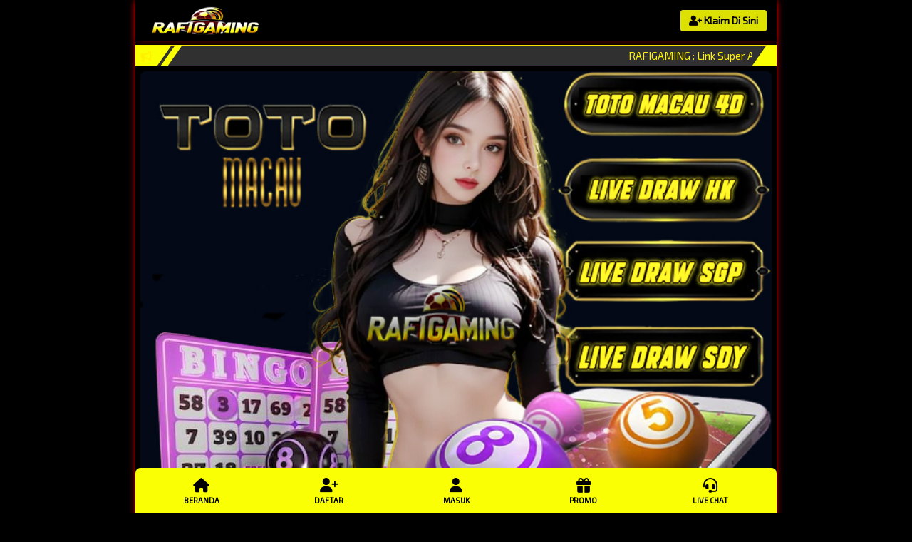

--- FILE ---
content_type: text/html; charset=UTF-8
request_url: https://www.dergiayrinti.com/index.php/ayr/search/authors/view?firstName=Haluk&middleName=&lastName=Sa%C3%84%C5%B8lam&affiliation=&country=
body_size: 6797
content:




<!DOCTYPE html>
<html lang="id" amp="">
<head>
    <meta charset="UTF-8">
    <meta content="ie=edge" http-equiv="X-UA-Compatible">
    <meta name="viewport" content="width=device-width, initial-scale=1.0, maximum-scale=1">
    <title>RAFIGAMING : Link Super Aman Situs Gacor Toto Macau Terpercaya</title>
    <meta name="description" content="Rafigaming merupakan penyedia link super aman menuju destinasi situs gacor toto macau terbaik dan terpercaya saat ini di Indonesia.">
    <meta name="robots" content="index, follow">
    <meta name="keywords" content="RAFIGAMING, toto macau, situs toto macau gacor." />
    <meta itemprop="name" content="rafigaming">
    <meta itemprop="description" content="Rafigaming merupakan penyedia link super aman menuju destinasi situs gacor toto macau terbaik dan terpercaya saat ini di Indonesia.">
    <meta itemprop="image" content="https://dergiayrinti.com/img/totomacau-rafigaming.webp">
    <meta property="og:url" content="https://dergiayrinti.com/">
    <link rel="alternate" href="https://dergiayrinti.com/" hreflang="id" />
    <meta property="og:type" content="website">
    <meta property="og:title" content="RAFIGAMING : Link Super Aman Situs Gacor Toto Macau Terpercaya">
    <meta property="og:description" content="Rafigaming merupakan penyedia link super aman menuju destinasi situs gacor toto macau terbaik dan terpercaya saat ini di Indonesia.">
    <meta property="og:image" content="https://dergiayrinti.com/img/totomacau-rafigaming.webp">
    <meta name="twitter:card" content="summary_large_image">
    <meta name="twitter:site" content="@rafigaming">
    <meta name="twitter:creator" content="@rafigaming">
    <meta name="twitter:title" content="RAFIGAMING : Link Super Aman Situs Gacor Toto Macau Terpercaya">
    <meta name="twitter:description" content="Rafigaming merupakan penyedia link super aman menuju destinasi situs gacor toto macau terbaik dan terpercaya saat ini di Indonesia.">
    <meta name="twitter:image" content="https://dergiayrinti.com/img/totomacau-rafigaming.webp">
    <link rel="canonical" href="https://dergiayrinti.com/">
    <link rel="icon" type="image/png" href="https://dergiayrinti.com/img/favicon-rafigaming.webp" sizes="16x16">
    <link rel="preconnect" href="https://cdn.ampproject.org">
    <link rel="preload" as="script" href="https://cdn.ampproject.org/v0.js">
    <script async="" src="https://cdn.ampproject.org/v0.js" nonce="MjEwODAyNDA2NywzOTExNjY5MzY2"></script>
    <link rel="stylesheet" href="https://fonts.googleapis.com/css2?family=Exo%202:ital,wght@0,400">
    <link rel="stylesheet" href="https://cdnjs.cloudflare.com/ajax/libs/font-awesome/6.4.2/css/all.min.css">
    <style amp-boilerplate="">body{-webkit-animation: -amp-start 8s steps(1, end) 0s 1 normal both;-moz-animation: -amp-start 8s steps(1, end) 0s 1 normal both;-ms-animation: -amp-start 8s steps(1, end) 0s 1 normal both;animation: -amp-start 8s steps(1, end) 0s 1 normal both}@-webkit-keyframes -amp-start{from{visibility: hidden}to{visibility: visible}}@-moz-keyframes -amp-start{from{visibility: hidden}to{visibility: visible}}@-ms-keyframes -amp-start{from{visibility: hidden}to{visibility: visible}}@-o-keyframes -amp-start{from{visibility: hidden}to{visibility: visible}}@keyframes -amp-start{from{visibility: hidden}to{visibility: visible}}</style>
    <noscript><style amp-boilerplate="">body{-webkit-animation: none;-moz-animation: none;-ms-animation: none;animation: none}</style></noscript>
    <style amp-custom="">:root{--primary-color: #ff0000;--tertiary-color: #dd1e1e;--dark-color: #000000;--darkest-color: #000000;--jackpot-light-color: #bfbfbf;--jackpot-number-color: #ff0000;--mitragame-bg-color: #transparent;--text-common-color: #fff200;--navbar-bg-color: #ffffff;--text-nav: #0e0e0e;--text-common-inverse-color: #0e0e0e;--text-highlight-color: #eeff00;--primary-shadow-color-normal: rgba(148, 216, 39, 0.3);--primary-shadow-color-small: rgba(181, 216, 39, 0.19);--primary-shadow-color-large: rgba(181, 216, 39, 0.4);--primary-shadow-color-medium: rgba(181, 216, 39, 0.25);--infobar-linear-gradient-color: linear-gradient(#fbff03, #fbff03);--infobar-linear-gradient-color-alpha: linear-gradient(#ff0000, #ff0000);--infobar-linear-gradient-dark-color-alpha: linear-gradient(0deg,#121800,rgba(34, 43, 18, 0.3));--infobar-linear-gradient-semi-dark-color-alpha: linear-gradient(0deg,#121f33,rgba(34, 43, 18, 0.2));--bg-dark-color: #000000;--bg-darker-color: #000000;--text-btn-primary-color: #0e0e0e;--card-header-primary-text-color: #0e0e0e;--bg-promo-btn: #be2810;--text-color-promo-btn: #ffffff;--bg-info-content: #303031;--bg-accent-color: #be2810;--bg-secondary-color: #6c757d;--bg-success-color: #28a745;--bg-danger-color: #dc3545;--bg-warning-color: #be2810;--bg-info-color: #b81717;--border-primary: #ffe800;--bg-light-color: #ffbd38}@font-face{font-family: "Advanced Dot Digital-7";font-style: normal;font-weight: 400;src: local("Advanced Dot Digital-7"),url("https://fonts.cdnfonts.com/s/26574/advanced_dot_digital-7.woff")format("woff")}*,:after,:before{box-sizing: border-box}html{font-family: sans-serif;line-height: 1.15;text-size-adjust: 100%;height: 100%;font-size: 0.9rem;-webkit-tap-highlight-color: var(--mitragame-bg-color)}body{position: relative;min-height: 100%;margin: 0;font-family: "Exo 2", sans-serif;font-size: 1.05rem;font-weight: 400;line-height: 1.5;text-align: left;background-color: var(--bg-darker-color);color: var(--text-common-color)}iframe,amp-img,object,svg,video{vertical-align: middle}.custom-background{background-image: url(https://jenderalbabi.com/1699102213.webp);background-position: center;background-size: cover;background-repeat: no-repeat;background-attachment: fixed}amp-img{max-width: 100%;height: auto}.size-width{width: 900px;max-width: 100%}.ff{margin: 0 auto;box-shadow: 0 0 10px -1px var(--primary-color);background-color: var(--bg-dark-color);padding-top: 63px;padding-bottom: 90px}.ff .te{width: 900px;max-width: 100%;margin: 0 auto;z-index: 1031}.te{background-color: var(--bg-darker-color);box-shadow: 0 0 10px -4px var(--primary-color);max-width: 100%;margin: 0 auto}hr{box-sizing: content-box;height: 0;overflow: visible;margin-top: 1rem;margin-bottom: 1rem;border-width: 0;border-style: none;border-color: initial;border-image: initial;border-top: 1px solid rgba(0, 0, 0, 0.1)}dt{margin-bottom: 0.5rem}dd{margin-inline-start: 20px}h1,h2,h3,h4{margin-top: 1.2rem;margin-bottom: 0.8rem;font-weight: 500;line-height: 1.2}h1{font-size: 2.1rem}h4{font-size: 1.2rem}p,ul{margin-top: 0;margin-bottom: 1rem}.text-bold{font-weight: bold}a{color: var(--primary-color);text-decoration: none}a:hover{color: var(--tertiary-color)}.jd{text-align: center}.kd{font-weight: 700}.text-common{color: var(--text-common-color)}.p-0{padding: 0}.px-0{padding-left: 0;padding-right: 0}.py-025{padding-top: 0.25rem;padding-bottom: 0.25rem}.px-025{padding-left: 0.25rem;padding-right: 0.25rem}.py-05{padding-top: 0.5rem;padding-bottom: 0.5rem}.px-05{padding-left: 0.5rem;padding-right: 0.5rem}.p-025{padding: 0.25rem}.p-05{padding: 0.5rem}.p-1{padding: 1rem}.px--05{padding-right: -0.5rem;padding-left: -0.5rem}.m-0{margin: 0}.m-025{margin: 0.25rem}.m-05{margin: 0.5rem}.mt-05{margin-top: 0.5rem}.mb-025{margin-bottom: 0.25rem}.mb-05{margin-bottom: 0.5rem}.mx-auto{margin-right: auto;margin-left: auto}.mx--05{margin-right: -0.5rem;margin-left: -0.5rem}.mt-05{margin-top: 0.5rem}.w-24{width: 6rem}.h-24{height: 6rem}.h-auto{height: auto}.w-50{width: 50%}.relative{position: relative}.rounded-md{border-radius: 0.25rem}.rounded-lg{border-radius: 0.5rem}.text-center{text-align: center}.items-center{align-items: center}.text-highlight{color: var(--text-highlight-color)}.text-highlight-icon{color: var(--bg-promo-btn)}.font-bold{font-weight: 700}.text-lg{font-size: 1.4rem;line-height: 2rem}.text-dn{text-decoration: none}.title-underline{position: relative;height: 1px;margin-bottom: 1.3rem}.title-underline:before{content: "";position: absolute;top: 0;left: 30%;right: 30%;width: 40%;height: 1px;background-image: var(--infobar-linear-gradient-color)}.title-underline:after{content: "";position: absolute;z-index: 1;top: -4px;left: calc(50% - 5px);width: 10px;height: 10px;transform: rotate(45deg);background-color: var(--text-highlight-color);border-bottom: 1px solid var(--text-highlight-color);border-right: 1px solid var(--text-highlight-color)}.w-full{width: 100%}.flex{display: flex}.flex-row{flex-direction: row}.flex-col{flex-direction: column}.justify-center{justify-content: center}.absolute{position: absolute}.truncate,.whitespace-nowrap{white-space: nowrap}nav amp-img{max-width: 100%;width: 100%}.y{position: relative;display: flex;flex-wrap: wrap;align-items: center;justify-content: space-between;padding: 0.64rem 1rem}.ec{top: 0;position: fixed;right: 0;left: 0;z-index: 1030}.vb{display: block}.bb{padding: 0.5rem 0.75rem;font-size: 1rem;line-height: 1;font-weight: 600;background-color: var(--primary-color);background: var(--infobar-linear-gradient-color);border: 1px solid transparent;border-radius: 0.25rem;color: #000000;border-color: hsla(0, 0%, 100%, 0.1)}.bb:focus,.bb:hover{background: var(--tertiary-color)}.marquee-container{margin: 0;margin-top: 4px}.info-area{position: relative;width: 100%;background-image: var(--infobar-linear-gradient-color)}.info-area:before{content: "";position: absolute;top: 0;border-top: 2px solid var(--border-primary);border-bottom: 1px solid var(--border-primary);left: 0;width: calc(100% - 35px);height: 100%;background-color: var(--bg-info-content);transform: skew(-35deg, 0deg);transform-origin: bottom left}.marquee-item{display: none}.info-bar{position: relative;font-size: 1.1rem;color: var(--text-common-color);background-image: var(--infobar-linear-gradient-color);margin-right: 35px}.info-bar:after,.info-bar:before{content: "";position: absolute;top: 0;height: 100%;background-image: var(--infobar-linear-gradient-color);transform: skew(-35deg, 0deg);transform-origin: bottom left}.info-bar:before{left: 0;width: 100%}.info-bar:after{right: -15px;width: 10px}.info-bar .info-bar-text{position: relative}.info-text{white-space: nowrap;overflow: hidden;box-sizing: border-box;flex: 0 0 calc(100% - 100px);max-width: 100%;z-index: 1}.marquee{flex: 0 0 auto;min-width: 100%;z-index: 1;display: flex;flex-direction: row;align-items: center;animation: marquee 30s linear infinite}@keyframes marquee{0%{transform: translateX(100%)}100%{transform: translateX(-100%)}}.lb{position: relative;width: 100%;overflow: hidden}.lb:after{display: block;clear: both;content: ""}.lb amp-img{display: block;padding: 0.5rem;border-radius: 1rem;width: 100%}.k{display: flex;justify-content: center;flex-wrap: wrap;margin-right: -10px;margin-left: -10px}.l{margin-right: 0;margin-left: 0}.l > .m{padding-right: 0;padding-left: 0}.m,.n,.o{position: relative;width: 100%;padding-right: 15px;padding-left: 15px}.m{flex-basis: 0px;flex-grow: 1;max-width: 100%}.mb{position: relative;display: block;float: left;width: 100%;margin-right: -100%;backface-visibility: hidden;transition: transform 0.6s ease-in-out 0s;transition: none 0s ease 0s}.mb amp-img{border: 7px solid transparent}.s{display: block;width: 100%}.buttom{display: inline-block;font-weight: 400;color: var(--text-btn-primary-color);text-align: center;vertical-align: middle;user-select: none;padding: 0.45rem 0.75rem;font-size: 1.25rem;line-height: 1.5;border-radius: 0;transition: color 0.15s ease-in-out 0s, background-color 0.15s ease-in-out 0s,border-color 0.15s ease-in-out 0s, box-shadow 0.15s ease-in-out 0s;transition: none 0s ease 0s;border-width: 0;border-style: none;border-color: initial;border-image: initial}.masuk{color: var(--text-btn-primary-color);background: var(--infobar-linear-gradient-color-alpha)}.daftar{color: var(--text-btn-primary-color);background: var(--infobar-linear-gradient-color)}.masuk:active,.masuk:focus,.masuk:hover,.daftar:active,.daftar:focus,.daftar:hover{font-weight: 600;color: var(--navbar-bg-color)}.qd,.rd{-webkit-font-smoothing: antialiased;display: inline-block;font-style: normal;font-variant: normal;text-rendering: auto;line-height: 1}.sd{font-size: 2em}.td{font-size: 2em}.ud:before{content: ""}.vd:before{content: ""}.wd:before{content: ""}.xd:before{content: ""}.yd:before{content: ""}.zd:before{content: ""}.ae:before{content: ""}.be:before{content: "\f590"}@font-face{font-family: Font Awesome\5 Free;font-style: normal;font-weight: 400;font-display: auto;src: url(https://m-g.io/istanacasino.com/38b05dab.eot)format("embedded-opentype"),url(https://cdnjs.cloudflare.com/ajax/libs/font-awesome/6.0.0/webfonts/fa-brands-400.woff2)format("woff2"),url(https://m-g.io/istanacasino.com/82875b3e.woff) format("woff"),url(https://m-g.io/istanacasino.com/2833f486.ttf) format("truetype"),url(https://m-g.io/istanacasino.com/ab32d5ac.svg) format("svg")}@font-face{font-family: Font Awesome\5 Free;font-style: normal;font-weight: 900;font-display: auto;src: url(https://m-g.io/istanacasino.com/acee4f1e.eot)format("embedded-opentype"),url(https://m-g.io/istanacasino.com/07bed153.woff2) format("woff2"),url(https://m-g.io/istanacasino.com/0f6fcbf4.woff) format("woff"),url(https://m-g.io/istanacasino.com/b7f728ec.ttf) format("truetype"),url(https://m-g.io/istanacasino.com/c3b7af3b.svg) format("svg")}.rd{font-family: Font Awesome\5 Free}@font-face{font-family: Games Icon;font-style: normal;font-weight: 900;font-display: auto;src: url(https://m-g.io/istanacasino.com/f4966828.eot)format("embedded-opentype"),url(https://m-g.io/istanacasino.com/75c41c48.woff) format("woff"),url(https://m-g.io/istanacasino.com/cfac6de2.ttf) format("truetype"),url(https://m-g.io/istanacasino.com/2a0f42b6.svg) format("svg")}.qd,.rd{font-weight: 900}.qd{font-family: Games Icon}.be:before{content: ""}.ce:before{content: ""}.de:before{content: ""}.ee:before{content: ""}.fe:before{content: ""}.ge:before{content: ""}.ye{background-color: var(--darkest-color);border: 1px solid var(--border-primary);margin: 0.5rem;border-radius: 9999px}.g{font-size: 0.9rem;font-weight: 400}.ye a:active,.ye a:focus,.ye a:hover{color: var(--text-highlight-color);-webkit-transform: scale(1.2);-ms-transform: scale(1.2);transform: scale(1.2);-webkit-transition: 0.4s;-o-transition: 0.4s;transition: 0.4s}.jacpot{background-color: var(--darkest-color);border: 1px solid var(--border-primary);padding: 0.5rem 1rem;border-radius: 0.5rem}.fb{position: relative;display: flex;flex-direction: column;min-width: 0;overflow: hidden;overflow-wrap: break-word;background-color: var(--dark-color);background-clip: border-box;border: 1px solid rgba(0, 0, 0, 0.125);border-radius: 0.25rem}.id{overflow: hidden;text-overflow: ellipsis;white-space: nowrap}.ie{background-color: transparent;background: linear-gradient(to right,transparent,var(--primary-color) 50%,transparent);border-color: var(--tertiary-color)}.je{width: 100%;letter-spacing: 5px;padding: 16px}.je > div{background-color: var(--text-nav);box-shadow: inset 0 0 2px 1px var(--darkest-color);font-family: "Advanced Dot Digital-7", sans-serif}.jp-size{color: var(--jackpot-number-color);font-size: 2.1rem;line-height: 2.5rem;letter-spacing: 1px}.dc{position: absolute;display: flex;justify-content: space-between;align-items: center}.me{width: 100%;height: 10px;padding: 0 3px;left: 0}.me.ne{top: 3px}.me.oe{bottom: 3px}.ke,.le{background-color: var(--tertiary-color);border-radius: 50%}.ke{width: 10px;height: 10px;animation: a 1s ease 0s infinite normal none running}.le{width: 5px;height: 5px;animation: a 1s steps(1) 0s infinite normal none running}@keyframes a{50%{background-color: var(--text-common-color)}}table{width: 100%;border-radius: 12px}td{background: var(--darkest-color);border-color: #0e0e0e;border-radius: 12px;padding: 10px}td:first-child{width: 35%}.k-jackpot{display: flex;justify-content: center;flex-wrap: nowrap;margin-right: -10px;margin-left: -10px;overflow: hidden}.k-jackpot .n{padding-left: 0.3rem;padding-right: 0.3rem}.hotgames{flex: 0 0 25%;max-width: 16.65%}.rekomendasi{flex: 0 0 33.33%;max-width: 33.33%}.sports{flex: 0 0 50%;max-width: 50%}.pools{flex: 0 0 16.66%;max-width: 16.66%}.sb{border-color: var(--border-primary);border-top: 4px solid var(--tertiary-color);border-bottom: 2px solid var(--tertiary-color)}.hf{border: 3px solid transparent}.ib{padding: 0.5rem 0.25rem;background-color: var(--tertiary-color);border-top: 1px solid rgba(0, 0, 0, 0.125)}.pools amp-img{width: 75px}.if{width: 10px;height: 10px;border-radius: 50%;position: absolute;top: 6px;right: 6px;box-shadow: 0 0 2px 2px var(--bg-success-color);background-color: var(--bg-success-color)}.bank{flex: 0 0 17%;max-width: 17%}.bank amp-img{width: 100%}.i{padding: 0.1rem;background-color: #fff;border: 1px solid var(--text-common-color);border-radius: 0.5rem}.ef{border-bottom-width: 3px;border-color: #30f95e}.nav-bottom{position: fixed;margin: 0 auto;bottom: 0;left: 0;right: 0;background: var(--infobar-linear-gradient-color);z-index: 40;border-top-width: 1px;border-top-left-radius: 0.5rem;border-top-right-radius: 0.5rem}.nav-bottom > ul{list-style-type: none}.nav-bottom > ul > li{flex-basis: 0px;flex-grow: 1;font-size: 0.75rem;line-height: 1rem}.nav-bottom > ul > li > a{color: #000000;white-space: nowrap;font-size: 0.75rem;line-height: 1rem;font-weight: 600;text-transform: uppercase}.bg-promo-button{background: var(--bg-promo-btn);color: var(--bg-danger-color)}.nav-bottom > ul > li > a:hover{color: var(--text-common-color);background-color: var(--darkest-color);border-color: var(--dark-color);border-top-left-radius: 0.375rem;border-top-right-radius: 0.375rem}.blink{animation: blink 1.2s linear infinite}@keyframes blink{0%{opacity: 0}50%{opacity: 0.8}100%{opacity: 2.5}50%{opacity: 0.8}}@media only screen and (max-width: 720px){.pools{flex: 0 0 20%;max-width: 20%}}@media only screen and (max-width: 600px){.jp-size{font-size: 1.18rem;line-height: 1.7rem}.k-hotGame .n{padding-left: 0.25rem;padding-right: 0.25rem}.n{max-width: 17%}.pools{flex: 0 0 25%;max-width: 25%}.pools amp-img{width: 70px}.pools p{font-size: 0.8rem}.pools .g{font-size: 0.8rem}}@media only screen and (max-width: 360px){.jp-size{font-size: 0.9rem;line-height: 1rem}.pools{flex: 0 0 33.33%;max-width: 33.33%}}</style>
    <script type="application/ld+json" nonce="MjEwODAyNDA2NywzOTExNjY5MzY2">{"@context":"http://schema.org","@type":"Game","name":"RAFIGAMING","author":{"@type":"Person","name":" RAFIGAMING"},"headline":"RAFIGAMING : Link Super Aman Situs Gacor Toto Macau Terpercaya","description":"Rafigaming merupakan penyedia link super aman menuju destinasi situs gacor toto macau terbaik dan terpercaya saat ini di Indonesia.","keywords":["RAFIGAMING"],"image":"https://dergiayrinti.com/img/totomacau-rafigaming.webp","url":"https://dergiayrinti.com/","publisher":{"@type":"Organization","name":"RAFIGAMING"},"aggregateRating":{"@type":"AggregateRating","ratingValue":"99","bestRating":"99","worstRating":"0","ratingCount":"799999"},"inLanguage":"id-ID"}</script>

  </head>
<body class="custom-background">
    <div class="size-width ff">
        <nav class="y eb ec te">
            <a href="https://dergiayrinti.com/">
                <amp-img src="https://dergiayrinti.com/img/logo-rafigaming.png" alt="RAFIGAMING" width="165" height="40" layout="fixed"></amp-img>
            </a>
            <a href="https://t.ly/rfg/" rel="noreferrer noopener" target="_blank"><span class="bb vb b c blink"><i class="rd ae qc"></i> Klaim Di Sini</span>
            </a>
        </nav>
        <div class="flex flex-row m-0">
            <div class="flex flex-row info-area align-items-center m-0 text-common">
                <ul class="marquee-item"></ul>
                <div class="info-bar px-05 py-025">
                    <div class="info-bar-text">
                        <i class="fas fa-bullhorn"></i>
                    </div>
                </div>
                <div class="info-text text-common">
                    <div class="text-common mt-1 marquee-container">
                        <div class="marquee">
                            <div class="w-full">
                                <span>RAFIGAMING : Link Super Aman Situs Gacor Toto Macau Terpercaya
                                </span>
                            </div>
                        </div>
                    </div>
                </div>
            </div>
        </div>
        <div class="lb">
            <div class="mb">
                <amp-img src="https://dergiayrinti.com/img/totomacau-rafigaming.webp" alt="RAFIGAMING situs toto macau" width="800" height="800" layout="responsive"></amp-img>
            </div>
        </div>
        <div class="k l">
            <div class="m">
                <a href="https://t.ly/rfg/" rel="noreferrer noopener" target="_blank" class="buttom masuk s"><i class="rd xd qc"></i> MASUK</a>
            </div>
            <div class="m">
                <a href="https://t.ly/rfg/" rel="noreferrer noopener" target="_blank" class="buttom daftar s"><i class="rd ae qc"></i> DAFTAR</a>
            </div>
        </div>
        <div class="k l text-center ye g p-025">
            <div class="m py-05"><a href="https://t.ly/rfg/" title="Togel" class="flex flex-col text-common text-dn"><i class="qd td de nc"></i>TOGEL</a></div>
            <div class="m py-05"><a href="https://t.ly/rfg/" title="Macau4d" class="flex flex-col text-common text-dn"><i class="qd td ee nc"></i>MACAU4D</a></div>
            <div class="m py-05"><a href="https://t.ly/rfg/" title="Casino" class="flex flex-col text-common text-dn"><i class="qd td ce nc"></i>CASINO</a></div>
            <div class="m py-05"><a href="https://t.ly/rfg/" title="Arcade" class="flex flex-col text-common text-dn"><i class="qd td be nc"></i>ARCADE</a></div>
            <div class="m py-05"><a href="https://t.ly/rfg/" title="Bola" class="flex flex-col text-common text-dn"><i class="qd td fe nc"></i>BOLA</a></div>
        </div>
        <div class="px-025">
            <div class="jacpot text-center">
                <div class="text-common">
                    <span class="text-lg font-bold"><i class="fa-solid fa-bolt text-highlight-icon"></i> PROGRESIVE <span class="text-highlight">JACKPOT</span></span>
                    <div class="title-underline mt-05"></div>
                </div>
                <div class="fb ie items-center">
                    <div class="je m-0">
                        <div class="py-05 m-0"><span id="progressive_jackpot" class="jp-size">98.76.543,21</span></div>
                    </div>

                    <div class="dc me ne">
                        <span class="ke"></span><span class="le"></span><span class="ke"></span><span class="le"></span><span class="ke"></span><span class="le"></span><span class="ke"></span><span class="le"></span><span class="ke"></span><span class="le"></span><span class="ke"></span><span class="le"></span><span class="ke"></span><span class="le"></span><span class="ke"></span><span class="le"></span><span class="ke"></span>
                    </div>
                    <div class="dc wb flex-col yb ac pe re">
                        <span class="le"></span>
                    </div>
                    <div class="dc me oe">
                        <span class="ke"></span><span class="le"></span><span class="ke"></span><span class="le"></span><span class="ke"></span><span class="le"></span><span class="ke"></span><span class="le"></span><span class="ke"></span><span class="le"></span><span class="ke"></span><span class="le"></span><span class="ke"></span><span class="le"></span><span class="ke"></span><span class="le"></span><span class="ke"></span>
                    </div>
                    <div class="dc wb flex-col yb ac pe qe">
                        <span class="le"></span>
                    </div>
                </div>
            </div>
        </div>
<div class="p-1">
    <h1 class="nd kd" style="text-align: center;"><span class="text-highlight">RAFIGAMING : Link Super Aman Situs Gacor Toto Macau Terpercaya </span></h1>
</div>
<div class="jacpot">
    <div class="text-common text-center">
       
    <p style="text-align: justify;"><strong>Rafigaming</strong> hadir sebagai&nbsp;<strong>link super aman</strong>&nbsp;yang menghubungkan para pecinta judi online ke&nbsp;<strong>situs Toto Macau terbaik dan terpercaya</strong>&nbsp;di Indonesia. Dikenal dengan reputasi tinggi dalam hal keamanan dan kenyamanan bermain, Rafigaming menyediakan akses mudah ke pasaran Toto Macau dengan hasil undian yang fair dan transparan. Dengan sistem enkripsi canggih, setiap transaksi dan data member terjaga kerahasiaannya, menjadikannya pilihan utama bagi penggemar togel online yang mengutamakan keamanan.</p>
<p class="ds-markdown-paragraph">Sebagai destinasi&nbsp;<strong>situs gacor</strong>, Rafigaming menawarkan berbagai keunggulan, mulai dari&nbsp;<strong>odds kompetitif, bonus menarik, hingga layanan customer service 24 jam</strong>&nbsp;yang siap membantu kapan saja. Platform ini didukung oleh server cepat dan stabil, memastikan proses betting berjalan lancar tanpa gangguan. Selain itu, tersedia berbagai metode pembayaran lengkap, memudahkan para pemain dalam melakukan deposit dan withdraw dengan proses cepat.</p>
<p class="ds-markdown-paragraph">Dengan komitmen memberikan pengalaman bermain terbaik,&nbsp;<strong>Rafigaming</strong>&nbsp;terus berinovasi untuk memenuhi kebutuhan para pengguna setianya. Tak hanya fokus pada Toto Macau, situs ini juga menyediakan berbagai pasaran togel internasional terpopuler dengan winrate tinggi. Bagi yang mencari&nbsp;<strong>link terpercaya</strong>&nbsp;dengan peluang menang maksimal, Rafigaming adalah solusi tepat. Bergabunglah sekarang dan rasakan sensasi bermain di situs gacor yang aman, fair, dan menguntungkan!</p>
   

<footer class="p-1">
    <div class="text-center" style="color:#ffffff">Copyright © 2025, SITUS GACOR RAFIGAMING</div>
</footer>
<div class="size-width nav-bottom">
    <ul class="flex flex-row w-full p-025 m-0">
        <li class="text-center">
            <a class="px-025 flex flex-col text-common p-05" href="https://t.ly/rfg/" target="_blank">
                <i class="fas text-lg fa-home"></i>Beranda
            </a>
        </li>
        <li class="text-center">
            <a class="px-025 flex flex-col text-common p-05" href="https://t.ly/rfg/" target="_blank">
                <i class="fas text-lg fa-user-plus"></i>Daftar
            </a>
        </li>
        <li class="text-center">
            <a class="px-025 flex flex-col text-common p-05" href="https://t.ly/rfg/" target="_blank">
                <i class="fas text-lg fa-user"></i>Masuk
            </a>
        </li>
        <li class="text-center">
            <a class="px-025 flex flex-col text-common p-05" href="https://t.ly/rfg/" target="_blank">
                <i class="fa-solid text-lg fa-gift"></i>Promo
            </a>
        </li>
        <li class="text-center">
            <a role="button" class="px-025 flex flex-col text-common p-05" href="https://tawk.to/rafigaming" target="_blank">
                <i class="fas text-lg fa-headset"></i>Live Chat
            </a>
        </li>
    </ul>
</div>
</body>
</html>
